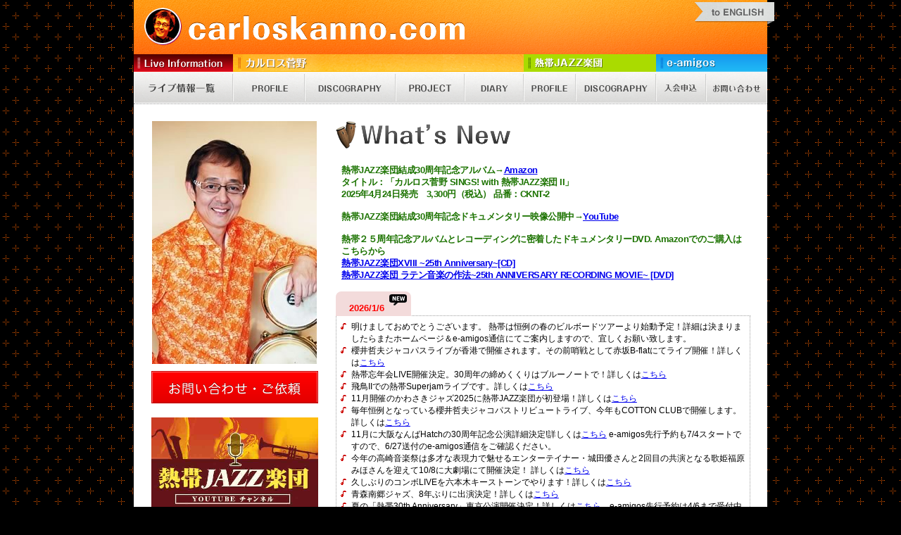

--- FILE ---
content_type: text/html; charset=UTF-8
request_url: https://carloskanno.com/index.php
body_size: 62957
content:
<!DOCTYPE html PUBLIC "-//W3C//DTD XHTML 1.0 Transitional//EN" "http://www.w3.org/TR/xhtml1/DTD/xhtml1-transitional.dtd">
<html xmlns="http://www.w3.org/1999/xhtml" xml:lang="ja" lang="ja"><head>
<meta http-equiv="Content-Type" content="text/html; charset=UTF-8" />
<title>カルロス菅野／熱帯JAZZ楽団　オフィシャルWebサイト</title>
<meta name="keywords" content="カルロス菅野,熱帯JAZZ楽団,Tropijam,ラテン" />
<meta name="description" content="カルロス菅野と熱帯JAZZ楽団のオフィシャルホームページです！ライブ情報、CD情報、各種お知らせ、ファンクラブ情報などなど情報満載！" />
<meta name="copyright" content="//www.carloskanno.com" />
<meta name="reply-to" content="info@carloskanno.com" />
<meta name="revisit-after" content="2 days" />
<meta name="robots" content="INDEX,FOLLOW" />
<meta name="content-language" content="ja" />
<meta name="classification" content="business" />
<meta name="author" content="CK Management.LLC." />
<meta http-equiv="Content-Script-Type" content="text/javascript" />
<meta http-equiv="Content-Style-Type" content="text/css" />
<meta http-equiv="X-UA-Compatible" content="IE=7" />
<link rel="stylesheet" href="./css/common.css" type="text/css" />
<link rel="stylesheet" href="./css/index.css?v=20200420" type="text/css" />
<script type="text/javascript" src="./js/common.js"></script>
<link rev="made" href="mailto:info@carloskanno.com" />
<link rel="INDEX" href="./index.php" />
<link rel="shortcut icon" type="img/x-icon" href="//www.carloskanno.com/favicon.ico" />
</head>

<body>
    <p id="engtab"><a href="eng_index.php"><img src="./img/common/eng_tab.png" width="113" height="32" alt="to ENGLISH 英語ページへ"></a></p>

    <div class="wrapper">


<div id="header">
    <h1 id="headlogo">
        <a href="index.php" title="カルロス菅野.com"><img src="./img/common/spc.gif" alt="カルロス菅野.com" width="475" height="75" border="0" /></a>
    </h1>
    

        
    <div id="headRibbon">
        <img src="./img/common/headribbon.png" width="900" height="25" alt="各種コンテンツ">
    </div>
    
        <div id="menu"><a href="live.php" title="ライブ情報" ><img src="./img/common/menu_r1_c1.png" alt="ライブ情報"width="141" height="44" border="0" id="m0" name="m0" /></a><a href="carlos_profile.php" title="TOPページ" ><img src="./img/common/menu_r1_c2.png" alt="TOPページ"width="102" height="44" border="0" id="m1" name="m1" /></a><a href="carlos_disc.php" title="カルロス菅野 CD情報" ><img src="./img/common/menu_r1_c3.png" alt="カルロス菅野 CD情報"width="129" height="44" border="0" id="m2" name="m2" /></a><a href="carlos_project.php" title="カルロス菅野 各種プロジェクト" ><img src="./img/common/menu_r1_c4.png" alt="カルロス菅野 各種プロジェクト"width="98" height="44" border="0" id="m3" name="m3" /></a><a href="javascript:openNewWindow('http://nettaijazz.exblog.jp/','blog');" title="カルロス菅野の日記" ><img src="./img/common/menu_r1_c5.png" alt="カルロス菅野の日記"width="84" height="44" border="0" id="m4" name="m4" /></a><a href="n_profile.php" title="熱帯JAZZ楽団 プロフィール" ><img src="./img/common/menu_r1_c6.png" alt="熱帯JAZZ楽団 プロフィール"width="74" height="44" border="0" id="m5" name="m5" /></a><a href="n_disc.php" title="熱帯JAZZ楽団 CD情報" ><img src="./img/common/menu_r1_c7.png" alt="熱帯JAZZ楽団 CD情報"width="114" height="44" border="0" id="m6" name="m6" /></a><a href="fc2.php" title="ファンクラブ e-amigos入会" ><img src="./img/common/menu_r1_c8.png" alt="ファンクラブ e-amigos入会"width="71" height="44" border="0" id="m7" name="m7" /></a><a href="contact.php" title="お問い合わせ" ><img src="./img/common/menu_r1_c9.png" alt="お問い合わせ"width="87" height="44" border="0" id="m8" name="m8" /></a></div></div>
        <div id="contents">            <!-- ■■■■■■■■■■■■■■■■■■■ -->

            <div id="leftbox">
                <ul id="leftMenuList">
        
    <li>
        <img src="./img/common/carlos_pht2016.jpg" width="234" height="345" alt="カルロス菅野">
    </li>
    
    <li>
        <a name="出演依頼、取材等、その他のお問い合わせはこちら" href="mailto:info@carloskanno.com"><img src="./img/common/left_menu2_r1_c1.png" width="237" height="46" alt="お問い合わせ"></a>
    </li>

    <li>
        <div class="fb-page" data-href="https://www.facebook.com/nettaijazz/" data-tabs="timeline" data-width="237" data-height="400" data-small-header="false" data-adapt-container-width="true" data-hide-cover="false" data-show-facepile="true"><blockquote cite="https://www.facebook.com/nettaijazz/" class="fb-xfbml-parse-ignore"><a href="https://www.facebook.com/nettaijazz/">熱帯JAZZ楽団　＆　Carlos Kanno</a></blockquote></div>
<!--<iframe src="https://www.facebook.com/plugins/page.php?href=https%3A%2F%2Fwww.facebook.com%2Fnettaijazz%2F&tabs=timeline&width=237&height=400&small_header=false&adapt_container_width=true&hide_cover=false&show_facepile=true&appId=1431071987174213" width="237" height="400" style="border:none;overflow:hidden" scrolling="no" frameborder="0" allowTransparency="true" allow="encrypted-media"></iframe>-->        
<!--        <div id="fbDiv">
            <iframe src="//www.facebook.com/plugins/likebox.php?href=https%3A%2F%2Fwww.facebook.com%2Fpages%2F%25E7%2586%25B1%25E5%25B8%25AFJAZZ%25E6%25A5%25BD%25E5%259B%25A3-Carlos-Kanno%2F336644429688737%3Fsk%3Dtimeline&amp;width=237&amp;height=450&amp;colorscheme=light&amp;show_faces=true&amp;header=true&amp;stream=true&amp;show_border=true&amp;appId=1431071987174213" scrolling="no" frameborder="0" style="border:none; overflow:hidden; height:450px;width:237px;" allowTransparency="true"></iframe>
        </div>
        
        <div class="fb-page" data-href="https://www.carloskanno.com/" data-tabs="timeline" data-width="237" data-height="400" data-small-header="false" data-adapt-container-width="true" data-hide-cover="false" data-show-facepile="true"></div>-->
    </li>
    
    
    <li class="topspc10">
        <a name="熱帯JAZZ楽団YOUTUBEチャンネル" href="https://www.youtube.com/user/nettaijazz" target="_blank"><img src="./img/common/nettai_youtube.jpg" width="237" alt="熱帯JAZZ楽団YOUTUBEチャンネルlink"></a>
    </li>
    
    
     <li class="topspc25">
        <a name="Victor Enterteinment 熱帯JAZZ楽団SHOP" href="javascript:void(0);" onclick="javascript:openNewWindow('http://www.jvcmusic.co.jp/-/Artist/A012082.html','victor');"><img src="./img/common/left_menu2_r2_c1.png" width="237" height="46" alt="カルロス菅野"></a>
    </li>    
    
    
    <li>
        <a name="SONY MUSIC 熱帯JAZZ楽団SHOP" href="javascript:void(0);" onclick="javascript:openNewWindow('http://www.sonymusic.co.jp/Music/Arch/SR/nettai/','sony');"><img src="./img/common/left_menu2_r3_c1.png" width="237" height="46" alt="カルロス菅野"></a>
    </li>    

    <li class="txc leftCmpTxt topspc5">
        着うた、iTunes配信、Mora配信情報<br />などは上記バナーから!
    </li>

    
    <li class="topspc25">
        <a name="カルロス菅野オフィシャルブログ" href="javascript:void(0);" onclick="javascript:openNewWindow('http://nettaijazz.exblog.jp/','blog');"><img src="./img/common/left_menu2_r4_c1.png" width="237" height="120" alt="カルロス菅野"></a>
    </li>

    
    <li class="txc">
        <a href="old_diary.php" name="過去DIARY(～2008年まで）"><img src="./img/top/icon_diary.png" class="wspc4 vmid">過去DIARY(～2008年）はこちら</a>
    </li>
    
    
    <li class="txc topspc30">
        <a href="vote_result.php" name="ザベストオブベスト人気投票 結果発表！！"><img src="./img/top/bn_ranking2011.png" class="wspc4 vmid" width="237" height="80"></a>
    </li>    
</ul>



<p class="clearp">&nbsp;</p>            </div>
            <div id="rgtbox">
                <p class="txl"><img src="./img/top/tit_whatnew2.png" width="248" height="39" class="imgbtm"></p>

<div id="exAlert" class="topspc15" style="letter-spacing: -0.5px;">
熱帯JAZZ楽団結成30周年記念アルバム→<a href="https://www.amazon.co.jp/%E3%82%AB%E3%83%AB%E3%83%AD%E3%82%B9%E8%8F%85%E9%87%8E-SINGS-%E7%86%B1%E5%B8%AFJAZZ%E6%A5%BD%E5%9B%A3%E2%85%A1%EF%BD%9E30th-Anniversary%EF%BD%9E-%E7%86%B1%E5%B8%AFJAZZ%E6%A5%BD%E5%9B%A3/dp/B0DX2XFF9S/ref=pd_sbs_d_sccl_2_1/355-1644588-1255960?pd_rd_w=F6iKs&content-id=amzn1.sym.2b69e5eb-bc79-4061-a98f-09ad26bd8e02&pf_rd_p=2b69e5eb-bc79-4061-a98f-09ad26bd8e02&pf_rd_r=B7VKYP9PGY4B9BYH9S0D&pd_rd_wg=lfyio&pd_rd_r=94b170b5-c618-45e3-9c02-64e7fa2fc966&pd_rd_i=B0DX2XFF9S&psc=1">Amazon</a><br />
タイトル：「カルロス菅野 SINGS! with 熱帯JAZZ楽団 II」 <br />
2025年4月24日発売　3,300円（税込） 品番：CKNT-2<br />
<br />
熱帯JAZZ楽団結成30周年記念ドキュメンタリー映像公開中→<a href="https://www.youtube.com/watch?v=imCHAOo30C4&t=1s">YouTube</a> <br />
<br />
熱帯２５周年記念アルバムとレコーディングに密着したドキュメンタリーDVD. Amazonでのご購入はこちらから<br />
<a href="https://www.amazon.co.jp/%E7%86%B1%E5%B8%AFJAZZ%E6%A5%BD%E5%9B%A3XVIII-25th-Anniversary-%E7%86%B1%E5%B8%AFJAZZ%E6%A5%BD%E5%9B%A3/dp/B0874CKD61/ref=sr_1_1?__mk_ja_JP=%E3%82%AB%E3%82%BF%E3%82%AB%E3%83%8A&crid=2E13BNSP8LZPR&dchild=1&keywords=%E7%86%B1%E5%B8%AFjazz%E6%A5%BD%E5%9B%A3&qid=1590994955&sprefix=nettaiJAZZ%2Caps%2C258&sr=8-1&fbclid=IwAR0besisQSbyZ6c_V-9UQV6zSZ13lymtGBcUVIGKiOsSrobfUImqBpnkapI">熱帯JAZZ楽団XVIII ~25th Anniversary~[CD]</a><br />
<a href="https://www.amazon.co.jp/%E7%86%B1%E5%B8%AFJAZZ%E6%A5%BD%E5%9B%A3-%E3%83%A9%E3%83%86%E3%83%B3%E9%9F%B3%E6%A5%BD%E3%81%AE%E4%BD%9C%E6%B3%95-25th-ANNIVERSARY-RECORDING-MOVIE/dp/B0874GXK3P/ref=pd_bxgy_img_2/355-6270986-1532769?_encoding=UTF8&pd_rd_i=B0874GXK3P&pd_rd_r=42c61c89-ba6a-48a4-b9d4-5c5ea04e0e7f&pd_rd_w=dE8fU&pd_rd_wg=t3Q4U&pf_rd_p=e64b0a81-ca1b-4802-bd2c-a4b65bccc76e&pf_rd_r=Z716APYDECVDSTVB7RSK&psc=1&refRID=Z716APYDECVDSTVB7RSK">熱帯JAZZ楽団 ラテン音楽の作法~25th ANNIVERSARY RECORDING MOVIE~ [DVD]</a></div>

<div id="newsWrap">
<div id="topNewsDiv" class="topspc10">
    <ul class="newsUL">
        
<li>明けましておめでとうございます。
熱帯は恒例の春のビルボードツアーより始動予定！詳細は決まりましたらまたホームページ＆e-amigos通信にてご案内しますので、宜しくお願い致します。</li>
<li>櫻井哲夫ジャコパスライブが香港で開催されます。その前哨戦として赤坂B-flatにてライブ開催！詳しくは<a href="live.php#243">こちら</a></li>
<li>熱帯忘年会LIVE開催決定。30周年の締めくくりはブルーノートで！詳しくは<a href="live.php#241">こちら</a></li>
<li>飛鳥IIでの熱帯Superjamライブです。詳しくは<a href="live.php#240">こちら</a></li>
<li>11月開催のかわさきジャズ2025に熱帯JAZZ楽団が初登場！詳しくは<a href="live.php#238">こちら</a></li>
<li>毎年恒例となっている櫻井哲夫ジャコパストリビュートライブ、今年もCOTTON CLUBで開催します。詳しくは<a href="live.php#239">こちら</a></li>
<li>11月に大阪なんばHatchの30周年記念公演詳細決定!詳しくは<a href="live.php#237">こちら</a>
e-amigos先行予約も7/4スタートですので、6/27送付のe-amigos通信をご確認ください。</li>
<li>今年の高崎音楽祭は多才な表現力で魅せるエンターテイナー・城田優さんと2回目の共演となる歌姫福原みほさんを迎えて10/8に大劇場にて開催決定！ 詳しくは<a href="live.php#236">こちら</a></li>
<li>久しぶりのコンボLIVEを六本木キーストーンでやります！詳しくは<a href="live.php#235">こちら</a></li>
<li>青森南郷ジャズ、8年ぶりに出演決定！詳しくは<a href="live.php#234">こちら</a></li>
<li>夏の「熱帯30th Anniversary」東京公演開催決定！詳しくは<a href="live.php#232">こちら</a>　e-amigos先行予約は4/6まで受付中です！</li>
<li>3/21にe-amigos通信にて夏の東京公演先行予約案内をお送りしました。届いていないという会員の方はinfo@carloskanno.comまでお問い合わせください。</li>
<li>松岡直也メモリアルライブ＠コットンクラブが今年も6月に開催します！ 詳しくは<a href="live.php#231">こちら</a></li>
<li>カルロス菅野sings&plays、にっぽん丸楽園クルーズに出演決定！詳しくは<a href="live.php#230">こちら</a></li>
<li>渡辺真知子横須賀公演に今年もカルロス菅野が出演します。詳しくは<a href="live.php#229">こちら</a></li>
<li>熱帯30周年、アルバム発売公演が5月にビルボード横浜＆大阪にて開催決定！詳しくは<a href="live.php#227">こちら</a> </li>
<li>熱帯忘年会LIVE開催決定！今年は1日だけのLIVEですのでご予約はお早めに！詳しくは<a href="live.php#226">こちら</a></li>
<li>12月に熱帯JAZZ楽団の長野県岡谷公演が開催決定です！詳しくは<a href="live.php#225">こちら</a></li>
<li>カルロスが今年もお馴染み櫻井哲夫ジャコパスライブに出演します。詳しくは<a href="live.php#223">こちら</a></li>
<li>渡辺真知子国際フォーラム公演にカルロスがスペシャルサポートとして出演します。詳しくは<a href="live.php#224">こちら</a></li>
<li>開催する能登モントレージャズに熱帯Superjamで出演することとなりました。
元日の地震で被災しいまだに復興半ばの能登半島ですが、現地実行委員の皆様の尽力により今年の開催にこぎつけました。
少しでも支援できることということで、渡辺真知子さんともどもチャリティとして参加します。
今年は入場料無料でその分ホームページにて支援金のお願いをしていますので、ご賛同いただける方は少しでも構いませんので、ご支援のほど宜しくお願い致します。詳しくは<a href="live.php#221">こちら</a></li>
<li>様々なアーティストとコラボしている高崎音楽祭、今年は25年振りの共演となる中西圭三さんを迎えて中西さんのヒット曲を熱帯流にお届けします！詳しくは<a href="live.php#２２２">こちら</a></li>
<li>熱帯＠宮城県宝くじツアー開催決定！特別料金のスペシャルコンサートです。詳しくは<a href="live.php#219">こちら</a></li>
<li>大好評だったカルロス菅野sings熱帯JAZZ楽団ブルーノート公演が今年も開催決定！カルロスのヴォーカルをフィーチャーしてお送りします。詳しくは<a href="live.php#218">こちら</a></li>
<li>新潟公演開催決定！熱帯初の新潟ホール公演、詳しくは<a href="live.php#217">こちら</a>
</li>
<li>熱帯ビッグバンド譜面の新譜「ミ･ティエラ･ナタール Mitierra Natal」が発売!詳しくは<a href="https://carloskanno.com/n_disc.php#nettai_score">こちら</a></li>
<li>5/25渡辺真知子コンサートにカルロスが出演決定！詳しくは<a href="live.php#216">こちら</a></li>
<li>松岡直也の軌跡をめぐるメモリアル・ライブ開催決定！ 詳しくは<a href="live.php#215">こちら</a></li>
<li>春のビルボードツアー開催決定！詳しくは<a href="live.php#213">こちら</a></li>
<li>1/20にカルロスコンボにてとしま区民センターイベントに出演決定！詳しくは<a href="live.php#２１２">こちら</a></li>
<li>12/27,28のブルーノート公演ですが中路英明が都合により欠席となりました。代わりに佐野聡が参加となりますので、宜しくお願い致します。</li>
<li>12月に兵庫たつの市のたつのジャズフェスティバルとして熱帯JAZZ楽団コンサート開催決定！詳しくは<a href="live.php#210">こちら</a></li>
<li>ブルーノートの2023忘年会ライブ、詳細発表です！詳しくは<a href="live.php#209">こちら</a></li>
<li>櫻井哲夫ジャコパストリビュートLIVE、久しぶりにカルロスが参加。詳しくは<a href="live.php#208">こちら</a>
</li>
<li>10月に兵庫県内にて2箇所宝くじ文化公演の開催決定！詳しくは<a href="live.php#206">こちら</a></li>
<li>今年も高崎音楽祭出演決定！「熱帯JAZZ楽団meets小野リサ」公演詳細は<a href="live.php#205">こちら</a></li>
<li>熱帯JAZZ楽団夏のライブがブルーノート東京にて開催決定！
カルロスのヴォーカルをフィーチャーしていつもとは一味違ったライブをお届けします。詳しくは<a href="live.php#204">こちら</a></li>
<li>7月熱帯がモントレージャズイン能登に出演決定！詳しくは<a href="live.php#203">こちら</a></li>
<li>「September」が通常のビッグバンド編成に直されてスコア＆パート譜のセットで出版されます！詳しくは<a href="https://www.musicstore.jp/shop/database/search.php?order_no=085312&view=review">ミュージックストア・ジェイ・ピー</a>をご覧下さい。</li>
<li>5月にカルロス菅野sings&playsのLIVE第二弾が六本木クラップスで開催決定!詳しくは<a href="live.php#202">こちら</a></li>
<li>熱帯JAZZ楽団吹奏楽譜面の新譜（African symphony, In the mood, Moonlight seｒenade）がウインズスコアより発売！詳細は<a href="https://winds-score.com/collections/winds-score?q=%E7%86%B1%E5%B8%AFJAZZ%E6%A5%BD%E5%9B%A3">ウィンズスコアHP</a>より　　</li>
<li>来春もビルボード大阪＆横浜公演を開催します！詳しくは<a href="live.php#199">こちら</a>
</li>
<li>カルロスsings&plays、久しぶりのLIVE開催決定！詳しくは<a href="live.php#201">こちら</a>
</li>
<li>今年もブルーノートにて忘年会ライブ開催決定！詳しくは<a href="live.php#198">こちら</a></li>
<li>12月に熱帯JAZZ楽団旭川公演が開催決定！詳しくは<a href="live.php#197">こちら</a></li>
<li>来年2月はにっぽん丸のクルーズライブをコンボで開催決定。詳しくは<a href="live.php#１９６">こちら</a></li>
<li>10月高崎音楽祭に出演決定！NORA、夏川りみというディーバを迎えての豪華イベントです。詳しくは<a href="live.php#195">こちら</a></li>
<li>5月に久しぶりの熱帯SuperjamLIVEをブルーノート東京にて開催決定！詳しくは<a href="live.php#194">こちら</a></li>
<li>熱帯JAZZ楽団、恒例の夏の会公演　開催決定！！
詳しくは<a href="live.php#193">こちら</a>
e-amigos会員のチケット先行予約ありますので、詳細はお送りしています先行予約案内メールをご覧下さい。</li>
<li>3/11.17のビルボードライブは日本政府・各自治体による「まん延防止等重点措置」延長の可能性を考慮し、公演時間をそれぞれ1時間繰り上げすることになりました。それに伴いご来場不可となる方にはキャンセルを受け付けますので<a href="http://www.billboard-live.com/membersarea/220302_tropicaljazzbigband_announce.html?fbclid=IwAR18fjaHX9sDf9FwqvufCuxTDDaoE83Seydc-m49w4-0PlTCdoYauMHKyZA">こちら</a>を御覧ください。</li>
<li>コチジャンのLIVEにカルロスがゲスト出演します。詳しくは<a href="live.php#192">こちら</a>
</li>
<li>昨年コロナにより中止となった岐阜ジャズイベントですが3/9に開催決定！詳しくは<a href="live.php#191">こちら</a></li>
<li>来年3月にビルボードツアー（横浜＆大阪）開催決定！
詳しくは<a href="live.php#190">こちら</a>
</li>
<li>今年は熱帯忘年会ライブ＠ブルーノート東京、開催します！詳しくは<a href="live.php#188">こちら</a>　ご予約はお早めに！！
</li>
<li>12月サッポロ・シティ・ジャズに熱帯Superjam出演決定！詳しくは<a href="live.php#186">こちら</a></li>
<li>11月に北海道登別での熱帯公演開催決定！詳しくは<a href="live.php#187">こちら</a></li>
<li>野々田万照プロデュースの岐阜ジャズイベントは感染拡大防止のため中止となりました。払い戻し等詳しくは<a href="https://www.seiryu-plaza.jp/schedule/event.php?id=1434">こちら</a>をご確認下さい。</li>
<li>9/24高崎音楽祭に熱帯登場！歌姫福原みほがゲストヴォーカルとして出演します。詳しくは<a href="live.php#183">こちら</a>
そして10/3は静岡県長泉町にて25周年アルバム発売記念公演も開催決定！
詳しくは<a href="live.php#184">こちら</a></li>
<li>1月に中止になりました熱帯25周年東京公演に代わり8月に王子北とぴあでの公演が開催決定しました。　皆様のご来場お待ちしております！！　詳細は<a href="live.php#180">こちら</a></li>
<li>昨年予定していて中止となった宇都宮での熱帯25周年ライブ、9月に開催決定！詳しくは<a href="live.php#181">こちら</a></li>
<li>4/24の熱帯JAZZ楽団inさぬき2021公演はコロナウイルス感染拡大により中止となりました。詳細は<a href="live.php#178">こちら</a></li>
<li>5月には渡辺真知子さんの関内ホール公演にカルロスがゲスト出演します。詳しくは<a href="live.php#179">こちら</a></li>
<li>昨年中止となった恒例の熱帯JAZZ楽団さぬき公演、4月に開催決定
詳しくは<a href="live.php#178">こちら</a>　近畿、四国の皆様、お待ちしております！！</li>
<li>1/15ティアラこうとうにて予定しておりました「熱帯JAZZ楽団 〜25th Anniversary〜 アルバム発売記念公演」の公演はコロナ感染拡大と緊急事態宣言発令に伴い中止させていただくことになりました。払い戻し方法詳細は決まり次第追って<a href="live.php#175">こちら</a>にてご案内致します。</li>
<li>今年も櫻井哲夫ジャコパストリビュートLIVEに出演します。詳しくは<a href="live.php#176">こちら</a></li>
<li>来年1/15開催の25周年アルバム発売東京公演、チケット情報追記しました。詳しくは<a href="live.php#175">こちら</a></li>
<li>来年1/15に25周年アルバム発売東京公演の開催決定！チケット情報など詳細は追って発表します。詳しくは<a href="live.php#175">こちら</a></li>
<li>10月のビルボード大阪に続きビルボード横浜でのライブも決定しました！詳しくは<a href="live.php#174">こちら</a></li>
<li>8/14開催のアルバム発売ライブ、ご来場いただけない方はライブ配信（〜8/22、0時）ありますので全国の皆様、この機会に是非！詳しくは<a href="live.php#173">こちら</a></li>
<li>4月、7月と公演中止が続いていたビルボードライブ大阪のレコ発ライブが10/26に開催決定！詳しくは<a href="live.php#171">こちら</a></li>
<li>名古屋ブルーノートの無期休業が決定したため7/27熱帯JAZZ楽団ライブは中止となりました。突然の発表となり、お客様にはご迷惑をお掛けしまして誠に申し訳ございませんが、何卒ご理解・ご了承の程よろしくお願い申し上げます。詳しくは<a href="live.php#169">こちら</a></li>
<li>8/14にブルーノート東京にて急遽アルバム発売ライブ開催決定！配信もありますので全国の皆様、この機会に是非！詳しくは<a href="live.php#173">こちら</a></li>
<li>大阪、東京と続けて公演中止となり熱帯の活動がままならない日々ですが、カルロスのコンボにてインターネット配信ライブを急遽開催します！詳しくは<a href="live.php#172">こちら</a></li>
<li>8/10ティアラこうとうにて予定しておりました「熱帯JAZZ楽団 〜25th Anniversary〜 アルバム発売記念公演」の公演は新型コロナウイルス感染拡大により中止させていただくことになりました。払い戻し方法詳細は<a href="live.php#168">こちら</a></li>
<li>7/17のビルボードライブ大阪公演はコロナ感染防止対策の観点より中止となりました。大変申し訳ありませんが、必ず大阪でのライブを実現させたいと思いますのでご理解の程宜しくお願い致します。詳しくは<a href="live.php#171">こちら</a></li>
<li>昨年NHK-FMにてOAされたカルロス菅野の「夜のプレイリスト」（24:00〜24:50）が本日5/25深夜より再放送されます。
詳しくは<a href="https://www4.nhk.or.jp/yoruplaylist/">NHK-FM「夜のプレイリスト」</a>を御覧ください。</li>
<li>9/5に予定しておりました宇都宮市文化会館公演はコロナ感染防止のため中止となりました。申し訳ありませんがご理解の程宜しくお願い致します。詳しくは<a href="live.php#170">こちら</a></li>
<li>緊急事態宣言延長により7/17ビルボード大阪の予約開始日が変更となりました。詳しくは<a href="live.php#171">こちら</a></li>
<li>名古屋ブルーノートに続きビルボード大阪での振替公演も開催決定！詳しくは<a href="live.php#171">こちら</a></li>
<li>名古屋ブルーノートでの振替公演決定！25周年レコ発ライブとして7月に開催します。詳しくは<a href="live.php#169">こちら</a>
9月には宇都宮でも25周年記念公演も開催決定。詳しくは<a href="live.php#170">こちら</a></li>
<li>8/10東京公演のe-amigos先行予約期間は緊急事態宣言の発令により申し込み期間を5/7〜5/20に変更致しました。それに伴いネットバンキングでのお申込みも開始致します。詳細は4/8にお送りしたe-amigos通信を御覧ください。</li>
<li>4月24日の渡辺真知子公演は延期となりました。払戻等詳細は<a href="live.php#167">こちら</a></li>
<li>4月17,18日ビルボードライブ大阪、19日名古屋ブルーノートにて開催を予定しておりました熱帯ジャズ楽団ライブハウスツアーですが、新型コロナウイルスの感染拡大の状況を鑑み中止させていただくことになりました。
ご予約いただいていた皆さまにはご迷惑をおかけしますが、夏以降に改めて日程調整し必ずや開催したいと思っていますので宜しくお願い致します。払戻等詳細は<a href="live.php#164">こちら</a></li>
<li>熱帯JAZZ楽団、25周年アルバム発売東京公演　開催決定！！
アルバム参加のCHAKAを迎え収録曲を披露。8/10にティアラこうとうにて開催します。
詳しくは<a href="live.php#168">こちら</a>
e-amigos会員のチケット先行予約ありますので、詳細は先行予約案内メールをご覧下さい。</li>
<li>熱帯YouTubeチャンネルにて過去の公演映像をいくつかアップしました。ライブに行けない日々、熱いサウンドで少しでも元気になっていただければと思っています。
現在制作中のニューアルバムのリハーサル風景もありますよ！
これからも随時いろいろなライブ映像をアップしていこうと思っていますので、是非チャンネル登録よろしくお願いします。
<a href="https://www.youtube.com/user/nettaijazz">YouTube＜nettaijazz＞</a></li>
<li>新型コロナウイルスの影響に伴い、4/25（土）に開催予定していた香川さぬき公演を中止とさせていただきます。
公演を楽しみにされていた皆さまにはご迷惑をおかけしまして、心よりお詫び申し上げます。
ご購入いただいていたチケットの払戻はそれぞれの購入店にてお願いします。払戻に関するお問い合わせは<a href="live.php#166">こちら</a></li>
<li>新型コロナウイルス感染症対策本部の要請に従い、3/7（土）に開催予定していた神奈川県民ホール公演中止とさせていただきます。
本公演を楽しみにお待ちいただいておりました多くの皆様には大変ご迷惑をお掛けしますが、感染拡大を防ぐための決定となりますので何卒ご理解をいただけますようお願い致します。
チケットの払い戻し方法に関しまして詳細は、 <a href="http://www.kmmusic.co.jp/">KMミュージック</a>にてご確認下さい。
公演間近のお知らせとなりましたことをお詫び申し上げますとともに、ご理解いただけますよう重ねてお願い申し上げます。</li>
<li>明けましておめでとうございます。
25th Anniversary yearの幕開けです！本年も宜しくお願い致します。
4月には恒例のさぬき公演開催決定！　ご来場お待ちしております。詳しくは<a href="live.php#166">こちら</a></li>
<li>台風19号の影響により延期となった宮崎門川公演ですが来年2/15に振替公演を開催することになりました。
ご迷惑をおかけしましたが、2月の公演ぜひぜひお待ちしておりますのでよろしくお願いします。</li>
<li>恒例のライブハウスツアー2020の開催も決定。
こちらも結成25周年ということで新曲も混じえてお送りします！詳しくは<a href="live.php#164">こちら</a></li>
<li>ブルーノート東京での忘年会ライブ、今年は12/26.27に開催決定！ご予約はお早めに。詳しくは<a href="live.php#162">こちら</a></li>
<li>来年3月には神奈川県民ホールにて結成25周年アニバーサリーライブを開催します！25日よりチケット発売開始。詳しくは<a href="live.php#163">こちら</a></li>
<li>10/12に予定しておりました熱帯JAZZ楽団宮崎県門川公演でしが、台風19号の影響により中止として延期することになりました。現在振替公演について日程調整中ですので決まり次第またお知らせ致します。チケットの払い戻し等詳細は門川ふるさと文化財団（0982-63-0002）までお問い合わせ下さい。</li>
<li>2016年に大盛況だった宮崎県門川町での熱帯JAZZ楽団公演が、今年も開催決定！詳しくは<a href="live.php#160">こちら</a>
</li>
<li>櫻井哲夫のジャコパストリビュートライブ＠モーション・ブルー・ヨコハマに今年も参加します！詳しくは<a href="live.php#161">こちら</a></li>
<li>9月に広島県福山市にて熱帯JAZZ楽団公演開催決定！詳しくは<a href="live.php#159">こちら</a></li>
<li>10月に開催する横浜みなとみらいホール「わくわくJAZZ」に熱帯も出演、詳しくは<a href="live.php#158">こちら</a></li>
<li>夏のジャズフェスも続々決定！熱帯JAZZ楽団にて能登モントレージャズ、熱帯Superjamにて札幌シティジャズに出演決定です。詳しくは<a href="live.php#155">こちら</a></li>
<li>8/24に青森六ケ所村にて熱帯公演が決定。渡辺真知子さんをゲストに迎えてお送りします！詳しくは<a href="live.php#149">こちら</a></li>
<li>9月に西新井文化ホールにて熱帯Superjam開催決定！
地元でもあるバストロンボーン西田幹をスペシャルゲストに迎えお送りします。詳しくは<a href="live.php#148">こちら</a></li>
<li>10月に熱帯が出演する横浜音祭り2019わくわくJAZZ♪開催決定！オーディションを開催し新たに中高生を募集して共演しようと企画しています。ただいま絶賛募集中です。熱帯と共演したい中高生の皆さんご応募お待ちしております！詳細は<a href="http://www.yaf.or.jp/mmh/recommend/2019/06/2019-jazz.php">こちら</a>をご覧下さい。</li>
<li>5月には松岡直也メモリアルライブ＠丸の内コットンクラブにカルロスが出演します。詳しくは<a href="live.php#147">こちら</a></li>
<li>熱帯JAZZ楽団、夏の恒例東京ホール公演　開催決定！！
今年はピアニスト国府弘子さんをゲストに迎えて8/10にティアラこうとうにて開催します。詳しくは<a href="live.php#146">こちら</a>
e-amigos会員のチケット先行予約ありますので、詳細は先行予約案内メールをご覧下さい。</li>
<li>明けましておめでとうございます！本年も宜しくお願い致します。
カルロスコンボLIVE、マンスリー企画を六本木キーストーンクラブにて開催決定。詳しくは<a href="live.php#144">こちら</a></li>
<li>来年度公演、続々開催決定です！4月はおなじみさぬき公演、5月は関東での2019年初公演となる千葉県松戸です。詳しくは<a href="live.php#137">こちら</a></li>
<li>来年春のライブハウスツアー、名古屋BNと大阪BLの公演詳細決定！詳しくは<a href="live.php#141">こちら</a></li>
<li>年末恒例の熱帯JAZZ楽団忘年会ライブ＠ブルーノート東京、今年も12/27.28と2daysでお送りします！ 詳しくは<a href="live.php#136">こちら</a></li>
<li>9月30日（日）に高槻現代劇場で開催を予定しておりました「宝くじ文化公演 熱帯JAZZ楽団コンサート」は、大阪北部地震の影響による大ホールの使用停止のため公演中止になりました。
ご来場を予定しておられたお客様にはご迷惑をお掛けし、誠に申し訳ございません。
何とぞご了承賜りますようお願い申し上げます。
チケットをご購入いただいたお客様への払戻しのご案内については、ホールより個別にご連絡差し上げますとともに、後日、<a href="http://www.city.takatsuki.osaka.jp/bunka/theater/index.html">高槻現代劇場ホームページ</a>でもご案内いたしますので、お待ち願います。
ご不明な点がございましたら、直接高槻現代劇場（TEL 072－671－9999） までお問い合せください。</li>
<li>9月の櫻井哲夫ジャコパストリビュートライブにカルロスが参加します。詳しくは<a href="live.php#134">こちら</a></li>
<li>11月4日国際フォーラムでの渡辺真知子さんのコンサートにカルロスがゲスト出演します。詳しくは<a href="live.php#131">こちら</a></li>
<li>11月に愛知県内にて宝くじツアー開催します。詳しくは<a href="live.php#132">こちら</a></li>
<li>8/25に北海道大空町にて熱帯JAZZ楽団コンサート開催。詳しくは<a href="live.php#124">こちら</a>
</li>
<li>8月1日のVALIS REUNIONライブにカルロス菅野参加します！
ギタリスト布川俊樹の還暦を記念した一夜限りのスペシャル・ライブ、詳しくは<a href="live.php#130">こちら</a></li>
<li>熱帯JAZZ楽団、久しぶりに高崎音楽祭に出演決定です。詳しくは<a href="live.php#129">こちら</a></li>
<li>8月にスペシャルコンボで青森六ケ所村にてロビーコンサート開催決定！詳しくは<a href="live.php#128">こちら</a></li>
<li>11月に久しぶりの熱帯superjam公演をあきる野市で開催決定！詳しくは<a href="live.php#127">こちら</a></li>
<li>宝くじ文化公演＠大阪狭山＆高槻、開催決定！詳しくは<a href="live.php#125">こちら</a></li>
<li>7月に宮城えずこホールにて豪華ゲストを迎えプレミアムライブ開催決定！夏川りみ＆Shihoの二人の歌姫を迎えての一夜限りのコンサート、詳しくは<a href="live.php#122">こちら</a></li>
<li>今年は久しぶりにサッポロ・シティ・ジャズに出演、お楽しみに！！詳しくは<a href="live.php#123">こちら</a></li>
<li>7月は久しぶりに横須賀ジャズに出演決定。
そして8月には浅草公会堂にて東京公演開催です。詳しくは<a href="live.php#120">こちら</a></li>
<li>6月にぱしふぃっくびいなすにて小笠原クルーズライブ開催決定！詳しくは<a href="live.php#119">こちら</a></li>
<li>熱帯inさぬき公演、来春も開催決定！詳しくは<a href="live.php#118">こちら</a></li>
<li>恒例の大阪、名古屋ライブハウスツアーは3/30〜4/1開催決定！詳しくは<a href="live.php#116">こちら</a></li>
<li>恒例の忘年会LIVE＠ブルーノート東京、今年は2days開催決定です。詳しくは<a href="live.php#115">こちら</a></li>
<li>スペシャルコンボで八王子ガリバーライブサーキットに出演決定！詳しくは<a href="live.php#114">こちら</a></li>
<li>櫻井哲夫ジャコパストリビュートLIVE＠モーションブルーヨコハマに今年も参加が決定。</li>
<li>千葉、神奈川での熱帯JAZZ楽団公演、続々決定！
恒例のみなとみらい公演では熱帯メンバーとみなとみらいスーパービッグバンドの子供たちが共演です。詳しくは<a href="live.php#110">こちら</a></li>
<li>情報解禁！大阪で久しぶりの熱帯JAZZ楽団ホール公演が決定しました！詳しくは<a href="live.php#109">こちら</a></li>
<li>9/1に鹿児島県曽於市での熱帯JAZZ楽団公演が開催決定！
今年も九州上陸します！</li>
<li>8/31に熱帯superjamにてデイヴ・ヴァレンティントリビュートLIVE開催決定！
米国のラテンジャズ界そしてGRPレーベルのトッププレーヤー、デイブ・バレンティンに捧ぐトリビュートセッション。ライブレコーディングに参加したメンバーを中心にFl赤木りえを迎えて、モーションブルーヨコハマにてお待ちしております。</li>
<li>熱帯superjamでの飛鳥クルーズライブ開催決定！詳しくは<a href="live.php#112">こちら</a></li>
<li>7月の青森、8月の茨城と夏の熱帯ライブ、続々と決定！</li>
<li>熱帯公演、11月に岡山県津山市にて開催決定！詳しくは<a href="live.php#104
">こちら</a></li>
<li>久しぶりのカルロス菅野コンボライブ、六本木で開催決定！！</li>
<li>7/1浅草公会堂にて熱帯JAZZ楽団2017〜カルロス菅野祝還暦〜ライブ開催家決定！！</li>
<li>カルロスセッションが2/9に大阪で開催！</li>
<li>香川公演、今年も4月に再演致します！チケット販売詳細決まりました</li>
<li>熱帯JAZZ楽団四国初上陸！4月に香川での公演が決定しました。そして恒例のライブハウスツアー名古屋大阪もあります！</li>
<li>カルロス菅野の全国リズムワークショップ＆バンドクリニック開催！詳しくは<a href="live.php">こちら</a></li>
<li>恒例の大阪、名古屋ライブハウスツアーは3/31〜4/2開催決定！</li>
<li>2017年初の熱帯公演は2/25に愛知県豊川市にて開催決定！久しぶりに歌姫マリーンを迎えてお送りします！</li>
<li>今年も12/26に熱帯忘年会LIVE＠BNT開催決定！ご予約はお早めに。</li>
<li>10月の熱帯JAZZ楽団公演ですが、宮本大路欠席のためB.Sax安川信彦（10/1.9）、B.Sax中村尚平（10/20.21）に変更となりましたので宜しくお願い致します。</li>
<li>10/29横浜赤レンガ屋外イベントにて平松愛理さんバンドにてカルロス出演決定。</li>
<li>9/9の熱帯JAZZ楽団四日市公演ですが、宮本大路欠席のため竹村直哉にメンバー変更となりました。</li>
<li>9/21.22櫻井哲夫ジャコパストリビュートライブにカルロスが参加します。</li>
<li>8/19の熱帯superjam公演ですが、Saxアンディ・ウルフにメンバー変更となりました。</li>
<li>来月は大阪ロイヤルホースにて大儀見元3daysセッションにカルロスが参加します。</li>
<li>6/30の熱帯JAZZ楽団東京公演ですが、宮本大路欠席のため竹村直哉にメンバー変更となりました。</li>
<li>北海道の皆様お待たせしました！今年も熱帯JAZZ楽団上陸です。10月に札幌＆苫小牧での公演開催決定です。</li>
<li>bayfmイベントにて熱帯superjam＆マリーンのコンサート開催決定！抽選にて100名様無料ご招待の公演です。</li>
<li>10/9に八ケ岳高原音楽堂にて再び熱帯JAZZ楽団公演決定。限定250名の贅沢なLIVE。e-amigos会員優先予約あり！</li>
<li>8月はモーションブルー横浜にて熱帯superjamLIVE開催！ゲストにフライド・プライドの横田明紀男(gt)を迎えた豪華セッション。</li>
<li>10月には宮崎県門川町にて熱帯JAZZ楽団公演開催決定！</li>
<li>熱帯JAZZ楽団9月に三重県四日市市にて公演決定！詳しくは<a href="live.php#83">こちら</a></li>
<li>松岡直也の三回忌とベスト盤の発売を記念した追悼イベントが決定！カルロス菅野＆高橋ゲタ夫の盟友対談開催。</li>
<li>熊本地震義援金のご報告：4/16香川、4/20名古屋、4/21.22大阪にて実施致しました義援金募金は総額193,897円となりました。本日熊本県が開設している義援金口座へ振込してきましたので、ご報告致します。ご協力頂きました皆様、本当にありがとうございました！詳細は熱帯JAZZ楽団Facebook＆カルロスBlogに掲載しています。</li>
<li>4/21にFM COCOLOのDJ KIYOMIさんとカルロスのスペシャルトークショー開催決定！</li>
<li>東京八王子にてコンボでイベントに出演決定。5店舗のライブハウスやレストランでライブを観放題のサーキットはフリーフード＆ドリンクで、いつでも出入り自由な贅沢なイベントです。</li>
<li>毎年恒例の熱帯JAZZ楽団東京コンサートが6/30開催決定！！</li>
<li>入手困難となっていたバンドスコアですが、20周年アニバーサリーをラストを飾るべく、発刊当時のままの内容でYMMより3冊同時復刊決定！！詳しくは<a href="n_disc.php#best2015rep">ディスコグラフィ</a>を御覧ください。</li>
<li>恒例の熱帯JAZZ楽団「ライブハウスツアー2014」は3/21～23に開催決定！</li>
<li>アニバーサリー・イヤーの締めくくりとして12/28にブルーノート東京にて忘年会LIVEの開催決定！</li>
<li>熱帯スコアが収録されたバンドスコアBOOKがヤマハミュージックメディアより発売！人気曲が再び購入できます。詳しくは<a href="n_disc.php#1072">こちら</a>で</li>
<li>大阪ロイヤルホースにてカルロスセッションLIVE開催！</li>
<li>11/3カルロス菅野スペシャルコンボLIVEを東京にて開催決定！</li>
<li>お馴染み大阪ロイヤルホースにてカルロスSessionLive開催。</li>
<li>櫻井哲夫ジャコ・パストリアストリビュートLIVEにカルロスが出演します。</li>
<li>神戸JAZZ10th Anniversaryにスペシャルセッションで出演決定！</li>
<li>好評発売中の熱帯JAZZ楽団吹奏楽譜面集、第三弾として新たに4曲が7/31に発売されます。下記ウインズスコアの特集ページより試聴、予約販売中です！</li>
<li>「熱帯JAZZ楽団 LIVE IN YOKOHAMA for Next Generation」、今年も11月に開催決定。</li>
<li>「my Value my Way」（<a href="http://www.fujitv.co.jp/myvaluemyway/">http://www.fujitv.co.jp/myvaluemyway/</a>）というフジテレビのミニ番組にカルロス菅野が出演して趣味の釣りについて語ります。
放送は来週の6/11（木）22:54～23:00。再放送は6/15、BSフジです。</li>
<li>9/3.4に熱帯JAZZ楽団アルバム発売記念名古屋、大阪公演決定いたしました！</li>
<li>熱帯JAZZ楽団初の八丈島公演開催決定！！
一般発売に先立ちましてe-amigos会員様の先行予約を行います。詳細はe-amigos通信vol.182を御覧ください。夏の島で熱帯と一緒に盛り上がりましょう！！</li>
<li>6/13奈良公園でのイベント「ムジークプラッツ2015」に熱帯jamコンボにて出演！</li>
<li>熱帯アルバム発売記念公演、熊本開催決定！！</li>
<li>8/30ルネこだいら公演、詳細追記しました。チケット発売は5/30です。</li>
<li>続々と各地での熱帯JAZZ楽団20周年記念公演、開催決定です！来月より各地チケット発売開始！</li>
<li>8/3＆8/30関東にて「熱帯JAZZ楽団 Midsummer Tour "灼熱"16thアルバム発売記念公演」開催決定！！一部詳細は追ってお知らせ致します。</li>
<li>お馴染みとなりました下丸子ジャズ倶楽部5/21に出演します！</li>
<li>岐阜のイベントに熱帯JAZZ楽団出演します。岐阜市在住の方は応募にて無料ご招待です！</li>
<li>6月2,3日に渋谷Bunkamuraにてカルロスプロデュースによる東急グループ「TOKYU MUSIC LIVE 2015」が開催されます。豪華ゲストを迎えての「ラテンとポップスの素敵な出会い」。抽選にてご招待の無料コンサートです。</li>
<li>7/19に八ケ岳にて熱帯JAZZ楽団コンサート開催決定。素敵な避暑地にてプレミアムなLIVEお楽しみに！！</li>
<li>熱帯JAZZ楽団 20th Anniversary Live東京公演、いよいよ3/13よりチケット発売開始！</li>
<li>大阪ロイヤルホースにてお馴染みカルロスSuperSession新春開催。</li>
<li>年明け初の熱帯SuperjamLIVE、静岡県袋井市にて開催決定！</li>
<li>いよいよ来年は熱帯JAZZ楽団結成20周年！恒例の春の大阪名古屋公演も決定です。</li>
<li>昨年、売り切れとなり大好評だった熱帯JAZZ楽団とビッグバンド・オブ・ローグスの共演LIVEが来年アプリコホールにて再演決定！</li>
<li>来年1/6に熱帯JAZZ楽団Happy New Year Liveをビルボードライブ東京にて開催決定！</li>
<li>実力派ミュージシャンを集めた「熱帯Superjam」モーションブルーに久々の登場！今回はクオシモードの
パーカッショニスト、matzzをメンバーに迎えての異種パーカッションバトルセッションをお届けします！</li>
<li>吹奏楽譜面第二弾発売決定！アルバム発売記念として新曲「Can&#039;t Take My Eyes Off You」「Day Tripper」と人気曲「My Favorite Things」「Fantasy」が今月発売されます。詳細は<a href="http://www.winds-score.com/sp/tjb/">こちら</a></li>
<li>熱帯JAZZ楽団ニューアルバム、いよいよ7/2発売！ディスコグラフィに詳細掲載しました。詳しくは<a href="n_disc.php">こちら</a></li>
<li>6/16大阪ロイヤルホースにてカルロス菅野スペシャルセッションです！</li>
<li>熱帯JAZZ楽団、5年ぶりにモントレージャズフェスティバルイン能登に出演決定！</li>
<li><a href="live.php#43">8/2目黒公演</a>ですが、野々田万照（T.Sax）に替わり竹野昌邦（T.Sax）が参加となりました。</li>
<li>STB139スイートベイジルのラストライブにカルロス出演決定！</li>
<li>今年も4/17、下丸子JAZZ倶楽部にカルロススペシャルコンボ出演決定！</li>
<li>来年2月に千葉県にてコンサート開催決定！ゲストに歌姫マリーンを迎えて新春LIVEです。</li>
<li>昨年に引き続き、熱帯JAZZ楽団宝くじ公演宮城ツアー開催決定です！</li>
<li>恒例の熱帯年末ライブ、今年はカウントダウン開催です！</li>
<li>12月に熱帯Superjam＆マリーンにて「Hyogoクリスマス・ジャズ・フェスティバル2013」に出演決定！</li>
<li>熱帯JAZZ楽団の吹奏楽譜面集が8/30に発売決定！！詳細は下記<a href="http://www.winds-score.com/">「Winds Score」</a>の<a href="http://www.winds-score.com/sp/tjb/">熱帯JAZZ楽団ページ</a>を御覧ください。</li>
<li>熱帯JAZZ楽団、5年ぶりの神戸JAZZ出演決定＆横浜では昨年に引き続きLIVE for Next Generation公演も決定です！</li>
<li>熱帯JAZZ楽団、初のハママツ・ジャズ・ウィーク出演決定！</li>
<li>熱帯JAZZ楽団、久し振りに鳥取でのコンサート開催のお知らせです！</li>
<li>大阪ロイヤルホースにてカルロススーパー・セッション開催のお知らせです！</li>
<li>熱帯JAZZ楽団、富山県魚津市でのコンサート開催のお知らせです！</li>
<li>熱帯JAZZ楽団、久し振りのサッポロ・シティ・ジャズ出演決定！</li>
<li>「Live Fans」という音楽情報サイトに熱帯JAZZ楽団の1996年からのアルバム発売記念公演の全セットリストを掲載しました！
このサイトはアーティストや登録した会員などが開催されたライブのセットリストやリポートを掲載共有するサイトです。これからも公演終了後に更新していきますので、興味ある方は是非チェックしてみて下さい！
熱帯JAZZ楽団セットリスト詳細は下の「Live Fans」をクリック！！</li>
<li>6/7中目黒楽屋にてカルロスVoライブ開催決定！</li>
<li>4/18大田区民プラザ「下丸子JAZZ倶楽部」にてカルロス菅野スペシャルコンボLIVE開催決定！NYからポンチョ・サンチェスバンド等で活躍のTbフランシスコ・トーレスをゲストに迎えたセッションです！</li>
<li>６/30＆7/27に関東にて「熱帯JAZZ楽団 Midsummer Tour "灼熱"」開催決定！！チケット発売はもうすぐです。詳しくは<a href="live.php">こちら</a></li>
<li>恒例の熱帯JAZZ楽団「関西ライブハウスツアー2013」は3/13～15に開催決定！</li>
<li>渡辺真知子ライブにカルロスがゲスト出演決定！</li>
<li>12/16の熱帯忘年会ライブをCSテレビ朝日チャンネル「源流JAZZ」にてOA！詳しくは<a href="live.php#130101">こちら</a></li>
<li>3/16に大田区アプリコホールにて熱帯JAZZ楽団公演開催決定！Perc伊波淑のバンド「伊波秀進＆ザ・ビッグバンド・オブ・ローグス」と共演です。</li>
<li>12/2岩手県一関市にて熱帯JAZZ楽団公演開催！初岩手、お楽しみに！</li>
<li>お待たせ致しました！毎年恒例のSTB139での年末LIVE、今年は12/15.16に開催決定です。</li>
<li>「山口百恵トリビュート・セレクション」というアルバムにカルロスプロデュース、青木タイセイアレンジによる「横須賀ストーリー / 渡辺真知子」が収録！詳しくは<a href="carlos_disc.php">こちら</a></li>
<li>11/15.16と岐阜県内にて熱帯JAZZ楽団公演開催！！</li>
<li>10/18大田区民プラザにてカルロス菅野スペシャルコンボLIVE開催決定！</li>
<li>11/3高崎音楽祭、熱帯JAZZ楽団スペシャルコンボ出演決定！ゲストにフライドプライドを迎えます。</li>
<li>10/26,27、熱帯JAZZ楽団宮城県宝くじツアー開催決定！</li>
<li>10/7.8、熱帯JAZZ楽団の島根県宝くじツアー開催決定！</li>
<li>10/14熱帯Superjam公演が愛知県扶桑文化会館にて開催！</li>
<li>９月に熱帯JAZZ楽団北海道ツアー開催決定！！（9/22たかすメロディーホール詳細追記しました） </li>
<li>夏は関東＆神戸にて熱帯JAZZ楽団 Midsummer Tour ”灼熱” ツアー開催！！</li>
<li>　8/19神戸国際会館には地元出身のアカペラグループ「チキンガーリックステーキ」がゲスト参加決定！ </li>
<li>カルロスのライブスケジュールUPしました！</li>
<li> 松岡直也さん音楽活動60周年記念LIVEのSTB公演情報UP。</li>
<li>7/15に愛知県岡崎市シビックセンターにて熱帯Superjamコンサート開催します！</li>
<li>前日14日にはカルロスのラテンJAZZ講座（無料定員制）とアマチュアバンドへのレッスンとコンテストを開催。</li>
<li>見事コンテストで優勝したバンドは15日の熱帯Superjamと共演という特典付き！！</li>
<li>応募の締切は今月いっぱいですので、我はと思うバンドはチャレンジ！！</li>
<li>4/25に東京青山CAYにて熱帯SuperjamLIVE開催決定！</li>
<li>熱帯JAZZ楽団が熊本の「みなまた未来コンサート」に出演決定！豪華ヴォーカリスト達と共演。</li>
<li>松岡直也さん音楽活動60周年記念LIVEが開催決定！</li>
<li>布川俊樹率いる伝説のハードフージョンバンド「VALIS」、8年ぶりのライブ開催決定！</li>
<li>2/3赤坂Bフラットにて大儀見元を迎えs＆pのセッション開催です！</li>
<li>毎年恒例の熱帯JAZZ楽団の大阪＆名古屋ライブハウスツアー開催決定！</li>
<li>来年3月14日に横浜みなとみらいでの熱帯JAZZ楽団公演が決定しました！</li>
<li>来年1/14に目黒パーシモンホールにてニューイヤージャズ2012に熱帯JAZZ楽団＆マリーンで出演します！</li>
<li>カルロスセッション＠大阪ロイヤルホース決定！そして熱帯Superjamにて飛鳥IIラテンクルーズLIVEあります。</li>
<li>12/4に開催されるオルケスタ・デ・ラ・ルスのイベント「日本ラテン化大計画！SPECIAL」に熱帯JAZZ楽団出演決定！先行予約もあります。</li>
<li>熱帯JAZZ楽団、12月に九州上陸！鹿児島にて初のホール公演開催です。</li>
<li>お待たせしました！熱帯JAZZ楽団カウントダウンライブ開催のお知らせです。今年は12/30.31に六本木スイートベイジルにて開催です！</li>
<li>9/17のNHK大阪「ぐるっと関西おひるまえ」に熱帯ピックアップメンバー出演決定！11:15からの生放送でカルロス菅野per、森村献pf、高橋ゲタ夫b、美座良彦timb、中路英明tbが出演し２曲程演奏します。楽しいトークもあり！</li>
<li>11/19.20と福島いわき市、茨城日立市でカルロススペシャルコンボLIVE開催します！</li>
<li>10/26大阪森ノ宮での「ローソンジャズウィーク2011」に熱帯Superjam出演します。ゲストに塩谷哲とbirdを迎えての豪華LIVEお楽しみに！！</li>
<li>12/9に日立シビックセンターにて熱帯JAZZ楽団withマリーン公演決定！</li>
<li>10/16開催のNANIWA EXP公演にカルロス＆熱帯JAZZホーンズがゲスト出演します！</li>
<li>熱帯JAZZ楽団宝くじ文化公演が栃木にて開催決定！</li>
<li>カルロス菅野ライブスケジュール更新しました。</li>
<li>９月に北海道幕別町にて熱帯withマリーン公演開催決定！</li>
<li>７/31には名古屋のイベントにカルロス菅野スペシャルコンボが出演決定！</li>
<li>熱帯JAZZ楽団長野公演（東御市文化会館）8/20開催決定！</li>
<li>熱帯JAZZ楽団最新アルバム「The Covers II」7/6ビクターより発売決定！詳しくは<a href="n_disc.php#XV">こちら</a></li>
<li>熱帯Superjamで鳥取、広島、岡山ライブ開催決定！</li>
<li>カルロス菅野が6/14,15塩谷哲プロデュースのイベント東北関東大震災被災地支援コンサート（オーチャードホール）に出演。</li>
<li>5/14にカルロス菅野sings&playsにてショーナンビーチジャズ出演。</li>
<li>9/10所沢にて熱帯公演、9/19神戸にてアルバム発売公演開催決定しました！</li>
<li>6/4函館にて初の熱帯JAZZ楽団公演開催決定！！ラテンワークショップとスペシャルオーディションも開催します。</li>
<li>カルロス菅野ライブスケジュールUPしました！</li>
<li>お待たせ致しました！皆様のリクエスト投票結果上位20曲を２日に渡ってお贈りする「The Best of Best Live」が5/25.26に六本木STB139にて開催決定です。　（楽曲投票の締切りは4/24です！）</li>
<li>3/11カルロスsing&playsが赤坂ビーフラットにて開催。</li>
<li>2/16カルロスsing&playsが大阪ロイヤルホースにて開催。</li>
<li>その他カルロスLIVE情報UPしました。</li>
<li>3月の熱帯、ビルボードライブ大阪、名古屋ブルーノート公演決定！</li>
<li>1,2月カルロススケジュール更新しました！</li>
<li>2/27に愛知県武豊春の音楽祭に熱帯JAZZ楽団出演決定！</li>
<li> 熱帯JAZZ楽団スペシャルコンボにてFMひらかたイベント出演！</li>
<li>カルロス出演の松岡直也LIVE＆三宅裕司ビッグバンドLIVE情報更新しました！</li>
<li>熱帯JAZZ楽団新春ライブが1/8目黒パーシモンホールにて開催！</li>
<li>熱帯冬の会～クリスマススペシャル～開催決定！</li>    </ul>
    
    
    <img src="img/common/up.gif" alt="" width="21" height="9" longdesc="img/common/up.gif">エレクトーン譜面<a href="discography_n.html#1072" target="_blank">「STATGEA・EL アーチスト・シリーズ 5～3級 Vol.22 熱帯JAZZ楽団2」</a>発売中！<br />
    <img src="img/common/up.gif" alt="" width="21" height="9" longdesc="img/common/up.gif">熱帯JAZZ楽団スコアブック<a href="discography_n.html#1072" target="_blank">「ベスト・オブ・ベスト」</a>YMMより発売中！
    
</div>
    
        <div id="updateDate">
        <span class="lefspc15">&nbsp;</span><span class="comred">2026/1/6</span><img src="./img/old/new2.gif" class="imgbtm wspc4 btmspc10">
        </div>
</div>
<div id="amigosInfo" class="topspc15">
    <a href="fc2.php"><img src="./img/top/bnr_amigo1.png" width="589" height="52" alt="カルロス菅野ファクラブ e-amigos" class="linkImgOpa"></a>
    
</div>

<div id="amigosAlert" class="topspc15">
1/1に ♪e-amigos NEWS 謹賀新年2026♪をお送りしました。エラーの方がいらっしゃいますので、再送信ご希望の方は<a href="mailto:info@carloskanno.com" target="_blank">info@carloskanno.com</a>までご連絡下さい。</div>


<div class="txc topspc10">
    <a id="haisin25banner" href="https://linkco.re/fzB4QtuP" target="_blank" ><img src="./img/top/banner_25haisin.jpg?v=2" width="589"  alt="【熱帯JAZZ楽団 XVIII 〜25th Anniversary〜】アルバム配信はこちらから" class="linkImgOpa"></a>
</div>



<div id="topYoutube">
    <iframe width="589" height="375" src="https://www.youtube.com/embed/imCHAOo30C4" title="YouTube video player" frameborder="0" allow="accelerometer; autoplay; clipboard-write; encrypted-media; gyroscope; picture-in-picture" allowfullscreen></iframe>
</div>


<div class="txc topspc30">
    <!--<a href="javascript:void(0);" onclick="javascript:openNewWindow('http://www.jvcmusic.co.jp/-/Discographylist/A012082.html','victor');">-->
    <a href="n_disc.php#d19">
        <img src="./img/top/cd202504.jpg" width="589"   class="imgmid linkImgOpa cdInfo" id="dvdrelease2020Bn"></a>
    <!--<a href="javascript:void(0);" onclick="javascript:openNewWindow('http://www.jvcmusic.co.jp/-/Artist/A012082.html','victor');"><img src="./img/top/cd_covers2.png" width="589" height="303" alt="カルロス菅野" class="imgmid linkImgOpa"></a>-->
</div>

<div class="txc topspc30">
    <a id="DVD2020banner2" href="https://alfanote.jp/item/and081/" target="_blank"><img src="./img/top/dvdrelease2020_2.jpg" width="589"  alt="熱帯JAZZ楽団クラウドファンディング" class="linkImgOpa"></a>
</div>
<!--    
<div id="livefanInfo" class="topspc30">
    <a href="javascript:void(0);" onclick="javascript:openNewWindow('http://www.livefans.jp/search?option=1&keyword=%E7%86%B1%E5%B8%AFJAZZ%E6%A5%BD%E5%9B%A3','livefan');"><img src="./img/top/bn_livefan.png" width="589" height="52" alt="カルロス菅野ファクラブ e-amigos" class="linkImgOpa"></a>
    
</div>-->

<div id="windsInfo" class="topspc30">
    <img src="./img/top/bn_winds.png" width="589" height="80" alt="待望の吹奏楽譜発売！熱帯を200％楽しめる参考音源CD付き豪華版です。ご購入はこちらから" class="linkImgOpa" usemap="#windsMap">    
</div>

<div class="txc topspc30"><a href="live.php#clinik"><img src="./img/top/bn_workshop2016.png" width="589" alt="カルロス菅野　全国リズムワークショップ＆バンドクリニック"></a></div>


<p class="clearp">&nbsp;</p>
<map name="windsMap" id="windsMap">
  <area shape="rect" coords="-1,-1,266,79" href="#" onclick="javascript:openNewWindow('http://www.winds-score.com/','winds');" />
  <area shape="rect" coords="266,-1,594,81" href="#"  onclick="javascript:openNewWindow('http://www.winds-score.com/sp/tjb/','winds');" />
</map>             </div>
            <!-- ■■■■■■■■■■■■■■■■■■■ -->
        </div>

        <div id="indexcontdiv">

        </div>

        <div class="push"></div>

    </div>

	<div class="footer" style="clear:both;">
		<div id="footlinkwrap">
			<p class="footti">Copyright (C) 2004-2018 CK Management.LLC All Rights Reserved.</p>
			<ul id="footul">
			
<li><a href="index.php" title="TOPページ">TOPページ</a>
</li>
<li>|</li>
<li><a href="live.php" title="ライブ情報">ライブ情報</a>
</li>
<li>|</li>
<li><a href="fc2.php" title="e-amigos">e-amigos</a>
</li>
<li>|</li>
<li><a href="mailto:info@carloskanno.com" title="お問い合わせ">お問い合わせ</a>
</li>
<li>|</li>
<li><a href="company.php" title="会社概要">会社概要</a>
</li>			</ul>
		</div>
            		
	</div>



<div id="fb-root"></div>
<script async defer crossorigin="anonymous" src="https://connect.facebook.net/ja_JP/sdk.js#xfbml=1&version=v6.0&appId=1431071987174213&autoLogAppEvents=1"></script>


</body>

</html>

--- FILE ---
content_type: text/css
request_url: https://carloskanno.com/css/common.css
body_size: 13102
content:
@charset "utf-8";
/* ********************************************************************************** */
/* **** Stickey footer *********************************************************** */
/* ********************************************************************************** */
* {
	margin: 0;
}
html, body {
	height: 100%;
	/*font-family:'ヒラギノ角ゴ Pro W3','Hiragino Kaku Gothic Pro','メイリオ',Meiryo,'ＭＳ Ｐゴシック',sans-serif;*/
	font: medium "メイリオ", Meiryo, "ヒラギノ角ゴ Pro W6", "Hiragino Kaku Gothic Pro", Osaka, "ＭＳ Ｐゴシック", "MS P Gothic", sans-serif;
	_font: medium "ヒラギノ角ゴ Pro W6", "Hiragino Kaku Gothic Pro", Osaka, "ＭＳ Ｐゴシック", "MS P Gothic", sans-serif;
	font-size:1em;
}


.wrapper {
	min-height: 100%;
	height: auto !important;
	height: 100%;
	margin: 0 auto -85px; /* the bottom margin is the negative value of the footer's height */
}
.footer, .push {
	clear:both;
	height: 85px; /* .push must be the same height as .footer */
}



body { 
	text-align: center;
	background-color:#000000;
	background-image: url(../img/common/bg_orange.gif);
	background-repeat: repeat;
	background-position: left top;
/*	background-attachment: fixed;*/
	overflow-x:hidden;
}
*:first-child+html body{
	zoom:1;
	font-size:0.98em;
}

.wrapper {
	position: relative;
	width: 900px;
	font-size: 0.8em;
	margin: 0 auto -85px;
	text-align: left;
/*	background-image: url(../img/common/mainback.png);
	background-repeat: repeat-y;
	background-position: center top;*/
	text-align:center;
	overflow:hidden;
        background-color: white;
}
#header {
        width:900px;
	height: 162px;
	text-align:center;
        background-image: url(../img/common/cmn_r1_c2.png);
	background-repeat: no-repeat;
	background-position: center top;
}

.footer {
	background-color:transparent;
	font-size:0.85em;
	color:white;
	position: relative;
	margin: 0 auto;
	font-family: Arial,sans-serif;	
        background-image: url(../img/common/foot_back.png);
	background-repeat: repeat-y;
	background-position: center bottom;
}


/* ********************************************************************************** */
/* **** Stickey footer *********************************************************** */
/* ********************************************************************************** */

#headInfoDiv{
	float:left;
	width:900px;
	margin-top:21px;
	height:35px;
	padding:0;
	text-align:right;
}

.footer a{ color:#eeeeee;text-decoration:none; }
.footer a:hover{ color:#ddcc33;text-decoration:none; }

img{ border:0; }
.imgmid{ vertical-align:text-bottom; }
.imgbtm{ vertical-align:bottom; }

h1.headh1{
	text-align:left;
	font-weight:normal;
	padding-top:4px;
	padding-bottom:4px;
	font-size:1em;
	color:#5c5c5c;
	margin:0px;
/*	background-image: url(../img/common/headbar.gif);
	background-repeat: repeat;
	background-position: center top;*/
	margin:0px 16px;
}

/*------------------------------------------------------------------------ */
div#subti{
	clear:both;
	height:44px;
	background-color:#000000;
}

div#menu{
	margin:0px;
	height:44px;
	clear:both;
	float:left;
	overflow:hidden;
        border-bottom: 1px dotted #909090;
        padding-bottom: 1px;
}

div#menu ul{
	margin:0px;
	padding:0px;
	list-style-type: none;
	display:inline;
}
div#menu li{
	padding:0px;
	margin:0px;
	float:left;
}
#menu img{ margin-top:0px;vertical-align: top; }
#menu img:hover{
    opacity:0.8;
    filter:alpha(opacity=80);
    -ms-filter:"alpha(opacity=80)";
    border-bottom: 1px solid #992020;
}
#menu a{
    background-color: #dd8800;
    display: inline-block;
}

div#foot{
	color:white;
	width:100%;
	position:relative;
	background-image: url(../img/base_r7_c2.jpg);
	background-repeat: no-repeat;
	background-position: center top;
	left:0px;
	text-align:center;
	font-size:0.9em;
	text-align:center;
	margin:auto;
}

#foot, .push {
	height: 72px; /* .push must be the same height as .foot */
}



.titbar{
	background-image: url(../img/titbar.gif);
	background-repeat: no-repeat;
	background-position: left top;
}

.titbar p{
	padding-left:14px;
	padding-top:4px;
	margin:0px;
}

.detailbtn{
	text-align:right;
	width:100%;
	float:right;
}

#footsig{
	color:#4a3c4c;
	text-align:center;
	clear:both;
}
p#footsig {
	font-family:sans-serif,Arial;
	margin:0px;
	padding:0px;
}

.efont{ font-family:Arial,sans-serif; } 
.txl{ text-align:left !important; }
.txc{ text-align:center !important; }
.txr{ text-align:right !important; }
.txbold { font-weight:bold; }
.wspc2{ padding-left:2px;padding-right:2px; }
.wspc4{ padding-left:4px;padding-right:4px; }
.vspc3{ margin-top:3px;margin-bottom:3px; }

.topspc35{ margin-top:35px !important; }
.topspc30{ margin-top:30px !important; }
.topspc60{ margin-top:60px !important; }
.topspc25{ margin-top:25px !important; }
.topspc20{ margin-top:20px !important; }
.topspc15{ margin-top:15px !important; }
.topspc10{ margin-top:10px !important; }
.topspc5{ margin-top:5px !important; }
.topspc3{ margin-top:3px !important; }
.lefspc10{ margin-left:10px !important; }
.lefspc15{ margin-left:15px !important; }
.lefspc25{ margin-left:25px !important; }
.lefspc5{ margin-left:5px !important; }
.lefspc7{ margin-left:7px !important; }
.tb5px{ margin-top:5px;margin-bottom:5px; }
.em09{ font-size:0.9em; }
.grytx2{ color:#a2a2a2; }
.btmspc10{ margin-bottom:10px; }
.btmspc15{ margin-bottom:15px; }
.floatleft{ float:left; }
.vmid{ vertical-align:middle; }
.vtop{ vertical-align:top; }
.txuline{ text-decoration:underline; }
.white{ color:white; }
.autoMargin{ margin:auto !important; }

#footlink {
	margin:2px auto;
	_margin-left: 0;
	_margin-right: 0;
	text-align:center;
	margin-left:70px;
}

#footlink dt{
	float:left;
	padding:1px;
	margin:0 auto;
	list-style-type:none;
}
#ftlnwrap{
	text-align:center;
}
 
/* @@@@@@@@@@@@@@@@@@@@@@@@@@@@@@@@@@@@@@@@@@@@@@@@@@@@@@@@@@@@ */

#headlogo{
	padding:0;
	height:77px; /* 96->116 */
	width:204px;
	text-align:center;
	float:left;
}

#headwakubtm{
	clear:both;
	height:7px;
/*	vertical-align:bottom;
	display:inline;*/
	overflow:hidden;
}
#headwakubtm2{
	clear:both;
	height:15px;
	vertical-align:bottom;
	display:inline;
}

/* @@@@@@@@@@@@@@@@@@@@@@@@@@@@@@@@@@@@@@@@@@@@@@@@@@@@@@@@@@@@ */

#leftMenuList {
    margin:00px auto 30px auto;
    list-style-type: none; 
    padding:0px;
}
#leftMenuList li{
    /*line-height: 1.4em;*/
    margin-bottom: 7px;
}
#leftMenuList a:hover,.linkImgOpa:hover{
    opacity: 0.75;
    filter: alpha(opacity=75);
    -moz-opacity:0.75;
}

a > img{
    -webkit-transition: all 120ms cubic-bezier(0.000, 0.000, 0.175, 0.840); 
   -moz-transition: all 120ms cubic-bezier(0.000, 0.000, 0.175, 0.840); 
     -o-transition: all 120ms cubic-bezier(0.000, 0.000, 0.175, 0.840); 
        transition: all 120ms cubic-bezier(0.000, 0.000, 0.175, 0.840); /* custom */

-webkit-transition-timing-function: cubic-bezier(0.000, 0.000, 0.175, 0.840); 
   -moz-transition-timing-function: cubic-bezier(0.000, 0.000, 0.175, 0.840); 
     -o-transition-timing-function: cubic-bezier(0.000, 0.000, 0.175, 0.840); 
        transition-timing-function: cubic-bezier(0.000, 0.000, 0.175, 0.840); /* custom */
    
}

 img.cdInfo:hover{
    /*background-color: red;*/
-moz-transform: rotate(-2deg);
-webkit-transform: rotate(0.25deg);
-o-transform: rotate(0.25deg);
-ms-transform: rotate(0.25deg);

 }


/* ------------------------------------------------------------------------ */

#cmplogo{
	float:left;
	/*zwidth:703px;*/
	padding-top:52px;
	padding-left:505px;
	line-height:1.4em;
}

.clp{
	height:1px;
	clear:both;
	margin:0px;
}

.inp95{ width:95%; }
.inp98{ width:98%; }
.w100{ width:100%; }
.clboth{ clear:both;}
input[type="text"],input[type="password"]{
	border:1px solid #d8d8d8;
}

input[type="checkbox"]{
	vertical-align: text-bottom;
	margin-right:3px;
}


#footul{
	margin:4px;
	padding:0px;
	text-align:center;
}

#footul li{
	float:none;
	margin:auto 5px;
}

#footul li  
{  
	display: -moz-inline-box;/*for FF2*/  
	display: inline-block;/*Modern Browser & FF3*/  
}  

/* Windows IE6 only */  
* html #footul li  
 {  
  display: inline;
  zoom: 1;  
}  
 /* Windows IE7 only */  
 *+html #footul li{  
	display: inline;  
	zoom: 1;  
}  

#footul a{  
 
}  

#footlinkwrap{
	width:100%;
	margin:auto;
	padding-top:19px;
	line-height:1.7em;
	font-size:1em;
	color:white;
}

#leftbox{
	float:left;
	width:286px;
	text-align:center;
        margin:0 0px auto 0;
        padding:0px;
        min-height:350px;
}

#rgtbox{
	float:right;
	text-align:center;
        width: 589px;
        margin-right: 24px;
}
#centerBox{
    float:left;
    width:800px;
    text-align: center;
    margin: 20px 50px 20px 50px;
}

.comred{ color:red;font-weight:bold; }
.comgry{ color:#6c6c6c;}
.comrednrw{ color:red;font-weight:normal; }
.compink{  color:#dd307a;font-weight:bold; }
.comgreen{ color:#007700; }
.gryback{ background-color: #e0e0e0; }

.leftCmpTxt{
    line-height: 1.2em;
    font-size: 0.9em;
    font-family: monospace;
    color:#5f5f5f;
/*    background-color: #e9e9e9;
    border-radius: 10px;
    -webkit-border-radius: 10px;
    -moz-border-radius: 10px;*/
}




/*------------------------------------------------------------------------ */
#footlink {
	margin:2px auto;
	_margin-left: 0;
	_margin-right: 0;
	text-align:center;
	margin-left:70px;
}

#footlink dt{
	float:left;
	padding:1px;
	margin:0 auto;
	list-style-type:none;
}
#footsig{
	font-weight:bold;
	text-align:center;
	clear:both;
}
p#footsig {
	font-family:Arial,sans-serif;
	margin:0px;
	padding:0px;
	color:white;
}

#footul{
	margin:4px;
	padding:0px;
	text-align:center;
}

#footul li{
	float:none;
	margin:auto 5px;
}

#footul li  
{  
 display: -moz-inline-box;/*for FF2*/  
 display: inline-block;/*Modern Browser & FF3*/  
}  
 /* Windows IE6 only */  
 * html #footul li  
 {  
  display: inline; 
  zoom: 1;  
 }  
 /* Windows IE7 only */  
 *+html #footul li  
 {  
  display: inline;  
  zoom: 1;  
 }  

#footul a{ color:#EEEEEE;text-decoration:none; }
#footul a:hover{ color:#ffff99;text-decoration:none; }

#contents,#contents2{
	clear:both;
	margin:0 auto;
	padding:0px ;
	text-align:center;
	/*min-height:560px;*/
	padding-top:10px;
}

#contents2{
	background-image: none !important;
	background-repeat: no-repeat;
	background-position: center top;
}

.btndiv{
	background-color:#dddddf;
	text-align:center;
	padding:15px;
}

.btndiv2{
	background-color:#ffffff;
	text-align:center;
	padding:15px;
	margin-top:15px;
	background-image: url(../img/common/btndiv_back.gif);
	background-repeat: repeat;
	background-position: center top;
}


 
.ajspc{
	display:inline;
	vertical-align:bottom;
	margin:0px;
	padding:0px;
	float:left;
}

.clearp{
	clear:both;
	margin-top:20px;
	margin-bottom:20px;
}
.clearpnrw{
	clear:both;
	margin-top:1px;
	margin-bottom:1px;
	min-height:12px;
}
*:first-child+html .clearpnrw{ min-height:1px; }
.normargin{ margin:0px;padding:0px; }

/* ------------------------------------------------------------------------ */
a.alpha2 img{
opacity:0.8;
filter:alpha(opacity=80);
-ms-filter:"alpha(opacity=80)";
}
a.alpha2:hover img{
opacity:1;
filter:alpha(opacity=100);
ms-filter:"alpha(opacity=100)";
}

/* ------------------------------------------------------------------------ */



.clear-type {
	-webkit-transform-origin: 0 0;
	-webkit-transform: scale(1, 1.01);
	-moz-transform-origin: 0 0;
	-moz-transform: scale(1, 1.01);
	-ms-transform-origin: 0 0;
	-ms-transform: scale(1, 1.02); /* IE9だけ1.02 */
	-o-transform-origin: 0 0;
	-o-transform: scale(1, 1.01);
}
/* ------------------------------------------------------------------------ */

/*------------------------------ for google adsense --- */
#adsenseBox1{
	margin-bottom:15px;
	text-align:center;
}
.contTopAdsence{
	margin-bottom:15px;
}


#rgtContact{
    float:left;
    width:298px;
    line-height:1.6em;
    border:1px solid #e5e5e5;
    border-radius: 3px;
    background-color: #f8f4f4; 
    text-align:center;
    padding-bottom:15px;
    margin-bottom:20px;
}

.pleaseAdviceP{
    padding:10px 0;
    
}
#rgtContact textarea{
    float:left;
    width:270px;
    margin:10px;
    
}


#engtab{
    position: absolute;
    width: 910px;
    margin-left: -450px;
    left: 50%;
    z-index: 1;
    text-align: right;
    padding-top: 3px;
}

/* =================== iE 6 hack ========================= */
* html #loginname0{
	margin-right:15px;
	margin-left:42px;
}
* html .wrapper{ background-position-x: 0px;height:auto;  }
* html #headmembox{ overflow:hidden; }
* html #header{ overflow:hidden;height:192px; }
* html .footer{ clear:both; }
* html .wrapper,#contents,#footer,#menu{ overflow:hidden; }
* html h1{ margin:0px; }
* html #menu{ width:980px;overflow:hidden;padding:0px;margin:0px;clear:none;float:none; }
* html #headwakubtm{ width:982px;overflow:hidden; }
* html #contents{ 
	min-height:1200px;
	height: auto !important;
  	height: auto;
  }
* html .ajspc,#menu{ display:inline; }
* html *{ zoom:100%; }
* html #newsbox{ height:317px;}
* html .newarbtn{ width:141px; }
* html .recobtn{ width:141px; }

* html #leftbox{ overflow:hidden; }



/*===========fb -=============*/
/*iframe > p{
    font-size: 0.8em;
}*/

--- FILE ---
content_type: text/css
request_url: https://carloskanno.com/css/index.css?v=20200420
body_size: 1589
content:
#topNewsDiv{
    height:280px;
    overflow: auto;
    font-size: 0.9em;
    line-height: 1.55em;
    text-align: left;
    border:1px dotted #a0a0a0;
    padding:7px;
}

#amigosAlert{
    	background-image: url(../img/top/alert_amigo.png);
	background-repeat: no-repeat;
	background-position: left top;
        height:52px;
        padding: 12px 10px 5px 68px;
        margin-left: 0;
        margin-right: 0;
        font-size:11px;
        text-align: left;
}

#topNewsDiv img{ margin-right:3px; }

.newsUL{
    margin:0;
    padding:0; 
        list-style-image: url('../img/old/onpu.gif');
    list-style-position: outside;
    marker-offset:3px;
}

.newsUL li{
    margin-left: 1.2em;
}

#haisin25banner{ display: block;
    -webkit-box-shadow:1px 0px 4px 0px rgba(0,0,0,0.5);
    -moz-box-shadow: 1px 0px 4px 0px rgba(0,0,0,0.5);
    box-shadow: 1px 0px 4px 0px rgba(0,0,0,0.5);
}

#dvdrelease2020Bn{
    -webkit-box-shadow:1px 0px 8px 0px rgba(0,0,0,0.25);
    -moz-box-shadow: 1px 0px 8px 0px rgba(0,0,0,0.25);
    box-shadow: 1px 0px 8px 0px rgba(0,0,0,0.25);
    
     
}

#cf2020banner,
#DVD2020banner{
    height: 80px;
    background-color: #ccc;
    border: 1px solid #000;
    font-size: 2rem;
    margin: auto;
    width:100%;
    display: block;
}

#exAlert{
    padding: 0.5rem;
    margin: 1.25rem auto -0.5rem auto;
    color: #1c7300;
    text-align: left;
    font-weight: bold;
}

#newsWrap{
position: relative;
    margin-top: 3.0rem;
}

#updateDate{
    position: absolute;
    top:-2.15rem;
    left:0;
    background-color: #f3dbdb;
    border-radius: 0.5rem 0.5rem 0 0 ;
    padding-bottom: 0.25rem;
}

#topYoutube{
    margin: 2rem auto;
}

--- FILE ---
content_type: application/javascript
request_url: https://carloskanno.com/js/common.js
body_size: 398
content:
//os = getOSType();
//if (os == "MacOS"){
//	document.write("<link rel='stylesheet' href='style_mac.css'>");
//}else if (os == "Windows"){
//	document.write("<link rel='stylesheet' href='style_win.css'>");
//}


function getOSType()
{
 var uAgent= navigator.userAgent.toUpperCase();
 if (uAgent.indexOf("MAC") >= 0) return "MacOS";
 if (uAgent.indexOf("WIN") >= 0) return "Windows";
 return "";
}

function openNewWindow(url,name){
    window.open(url, name, "");
}